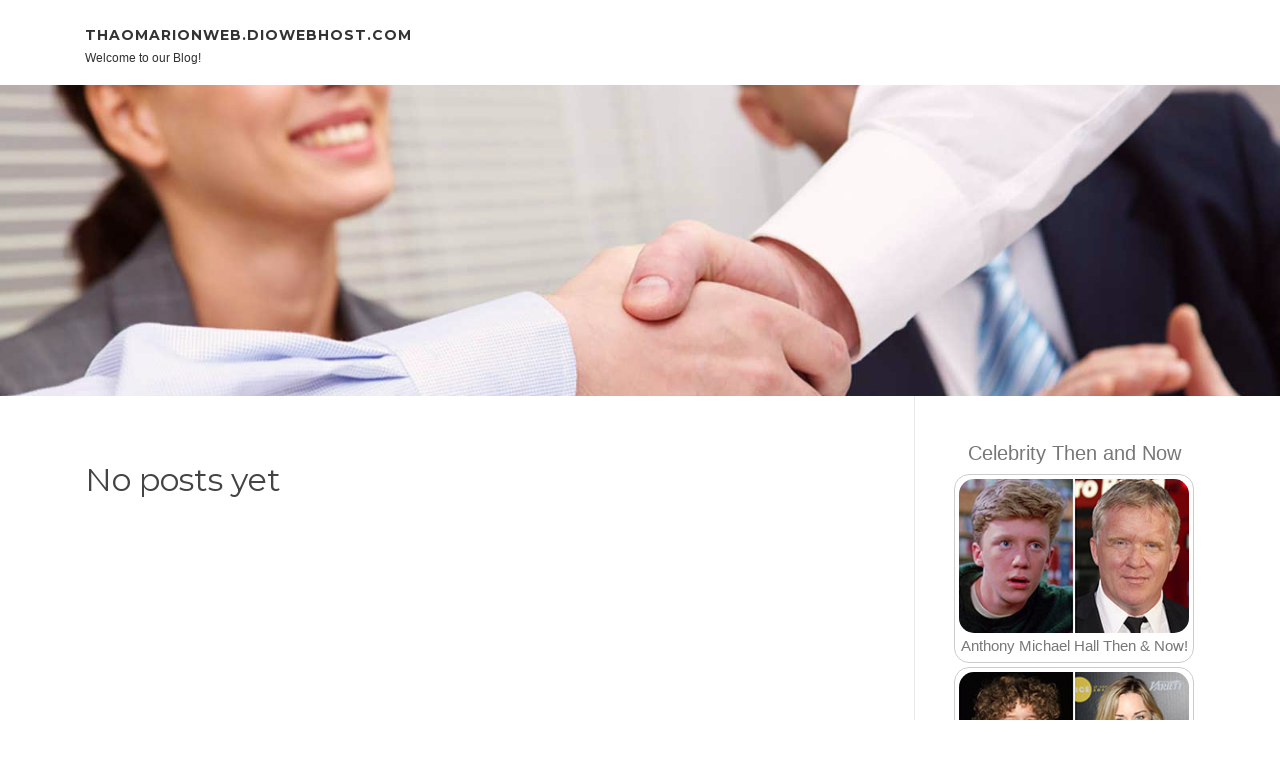

--- FILE ---
content_type: text/html; charset=UTF-8
request_url: https://thaomarionweb.diowebhost.com/
body_size: 2847
content:
<!DOCTYPE html>
<html lang="en-US"><head>
<meta charset="UTF-8">
<meta name="viewport" content="width=device-width, initial-scale=1">
<title>New blog thaomarionweb.diowebhost.com - homepage</title>

<script type="text/javascript" src="https://cdnjs.cloudflare.com/ajax/libs/jquery/3.3.1/jquery.min.js"></script>
<script type="text/javascript" src="https://media.diowebhost.com/blog/blog.js"></script>

<link rel="stylesheet" id="screenr-fonts-css" href="https://fonts.googleapis.com/css?family=Open%2BSans%3A400%2C300%2C300italic%2C400italic%2C600%2C600italic%2C700%2C700italic%7CMontserrat%3A400%2C700&amp;subset=latin%2Clatin-ext" type="text/css" media="all">
<link rel="stylesheet" href="https://cdnjs.cloudflare.com/ajax/libs/font-awesome/4.6.3/css/font-awesome.min.css">
<link rel="stylesheet" href="https://cdnjs.cloudflare.com/ajax/libs/twitter-bootstrap/4.0.0-alpha/css/bootstrap.min.css">
<link rel="stylesheet" id="screenr-style-css" href="https://media.diowebhost.com/blog/images/style.css" type="text/css" media="all">

<link href="https://media.diowebhost.com/favicon.ico" rel="shortcut icon" />

<link rel="canonical" href="https://thaomarionweb.diowebhost.com/" />
<style type="text/css">@media (min-width: 1200px) {.container {max-width:1140px}}  </style>
</head>

<body class="single single-post postid-4 single-format-standard has-site-title has-site-tagline header-layout-fixed">
<div id="page" class="site"> <a class="skip-link screen-reader-text" href="#content">Skip to content</a>
  <header id="masthead" class="site-header" role="banner">
    <div class="container">
      <div class="site-branding">
        <p class="site-title"><a href="/" style="font-size: 14px;">thaomarionweb.diowebhost.com</a></p>
        <p class="site-description">Welcome to our Blog!</p>
      </div>
     
    </div>
  </header>
  <section id="page-header-cover" class="section-slider swiper-slider fixed has-image">
    <div class="swiper-container swiper-container-horizontal" data-autoplay="0" style="top: 0px;">
      <div class="swiper-wrapper">
        <div class="swiper-slide slide-align-center activated swiper-slide-active" style="background-image: url('https://media.diowebhost.com/blog/images/img06.jpg'); ">
          <div class="swiper-slide-intro" style="opacity: 1;">
            <div class="swiper-intro-inner" style="padding-top: 13%; padding-bottom: 13%; margin-top: 0px;">
              <h2 class="swiper-slide-heading"></h2>
            </div>
          </div>
          <div class="overlay" style="opacity: 0.45;"></div>
        </div>
      </div>
    </div>
  </section>
  <div id="content" class="site-content">
    <div id="content-inside" class="container right-sidebar">
<div id="primary" class="content-area">
<main id="main" class="site-main" role="main">
  <style>
.single .entry-meta {
	padding-top: 0px;
}
.single .entry-header .entry-title {
    margin-bottom: 0px;
}

.entry-meta {
	border-top: 0px !Important;
}

.entry-title {
	font-size:23px !Important;
}
</style>
<br><h2>No posts yet</h2>
<div class="mfp-hide"><a href="https://buy-k2-herbal-incense-onl54432.diowebhost.com/94586190/buy-200ml-k2-clear-paper-spray-100-bottles-now">1</a><a href="https://denislbmf113413.diowebhost.com/94586189/embrace-uniqueness-diamond-engagement-rings-that-make-a-statement">2</a><a href="https://martinqzhrz.diowebhost.com/94586188/hei-szlig-es-weib-wird-von-der-nachbarin-erbarmungslos-gev-ouml-gelt">3</a><a href="https://reidifxr887665.diowebhost.com/94586187/dabet-cổng-game-giải-trí-uy-tín-top-1-2025">4</a><a href="https://aliciaqraa455115.diowebhost.com/94586186/receive-your-copyright-online-a-step-by-step-guide">5</a><a href="https://monicalhrt429025.diowebhost.com/94586185/european-baby-formula-wholesaler-supplying-premium-infant-nutrition-across-borders">6</a><a href="https://karyakaenyaknilingir78999.diowebhost.com/94586184/Çilingir-karşıyaka-İzmir">7</a><a href="https://blanchenqwy223101.diowebhost.com/94586183/same-day-rubbish-removal-northern-beaches-sydney-for-busy-households">8</a><a href="https://treadmill95395.diowebhost.com/94586182/20-tips-to-help-you-be-better-at-tread-mills">9</a><a href="https://ricardoqadgg.diowebhost.com/94586181/help-your-dog-digest-food-efficiently-and-boost-overall-vitality-with-pawbiotix">10</a><a href="https://johnnyvgnuz.diowebhost.com/94586180/a-review-of-marketing">11</a><a href="https://individual-therapy-dubai99529.diowebhost.com/94586179/achieve-improved-urinary-health-hormonal-balance-and-vitality-with-prostadine">12</a><a href="https://judahoqazh.diowebhost.com/94586178/thorough-guidebook-to-online-gambling-enterprise-slot-machine-entertainment-exploring-the-entire-world-of-joker123-and-the-evolution-of-digital-video-slot-machine-gaming-things-to-understand">13</a><a href="https://titusokohf.diowebhost.com/94586177/throughout-search-of-revival-the-ultimate-guidebook-to-achieving-natural-results-with-hair-transplant-turkey-services">14</a><a href="https://cristiannainu.diowebhost.com/94586176/massage-therapy-in-mooroopna-and-shepparton">15</a></div></main>
</div>

<div id="secondary" class="widget-area sidebar" role="complementary">
<section id="search-2" class="widget widget_search">
  <form role="search" method="get" class="search-form" action="">
    <label> <span class="screen-reader-text">Search for:</span>
      <input type="search" class="search-field" placeholder="Search …" value="" name="s">
    </label>
    <input type="submit" class="search-submit" value="Search">
  </form>
</section>
<section id="recent-posts-2" class="widget widget_recent_entries">
  <h2 class="widget-title">Links</h2>
  <ul>
    <li><a href="https://diowebhost.com/login">Log in</a></li>
    <li><a href="/">Homepage</a></li>
    <li><a href="https://diowebhost.com">Start page</a></li>
    <li><a href="https://diowebhost.com/signup">Start your own blog</a></li>
    <li><a href="https://diowebhost.com/signup">Start your own blog</a></li>
    <li><a href="https://remove.backlinks.live" target="_blank">Report this page</a></li>
  </ul>
</section>
<section id="archives-2" class="widget widget_archive">
  <h2 class="widget-title">Archives</h2>
  <ul>
    <li><a href="/">2026</a></li>
  </ul>
</section>
<section id="categories-2" class="widget widget_categories">
  <h2 class="widget-title">Categories</h2>
  <ul>
    <li class="cat-item cat-item-1"><a href="#">Blog</a> </li>
  </ul>
</section>
<section id="meta-2" class="widget widget_meta">
  <h2 class="widget-title">Meta</h2>
  <ul>
    <li><a href="https://diowebhost.com/login">Log in</a></li>
    <li><a href="#">Entries <abbr title="Really Simple Syndication">RSS</abbr></a></li>
    <li><a href="#">Comments <abbr title="Really Simple Syndication">RSS</abbr></a></li>
    <li><a href="#">WordPress</a></li>
  </ul>
  <span style="width:100px; display:none; height:100px; "><a href="https://diowebhost.com/new-posts?1">1</a><a href="https://diowebhost.com/new-posts?2">2</a><a href="https://diowebhost.com/new-posts?3">3</a><a href="https://diowebhost.com/new-posts?4">4</a><a href="https://diowebhost.com/new-posts?5">5</a></span>
  <span style="display: none;"><a href="https://diowebhost.com/forum">forum</a></span>
</section>
</div>
      
    </div>
  </div>
  
<footer id="colophon" class="site-footer">
<div class=" site-info">
  <div class="container">
    <div class="site-copyright"> Copyright © 2026 <a href="https://diowebhost.com" rel="home">diowebhost.com</a>. All Rights Reserved. </div>
    <div class="theme-info"> <a href="https://diowebhost.com/contact" style="margin-right:50px;">Contact Us</a> Theme by FameThemes</div>
  </div>
</div>
</footer>
</div>

<script defer src="https://static.cloudflareinsights.com/beacon.min.js/vcd15cbe7772f49c399c6a5babf22c1241717689176015" integrity="sha512-ZpsOmlRQV6y907TI0dKBHq9Md29nnaEIPlkf84rnaERnq6zvWvPUqr2ft8M1aS28oN72PdrCzSjY4U6VaAw1EQ==" data-cf-beacon='{"version":"2024.11.0","token":"b3f8d2aefcd848db82d789a83830968c","r":1,"server_timing":{"name":{"cfCacheStatus":true,"cfEdge":true,"cfExtPri":true,"cfL4":true,"cfOrigin":true,"cfSpeedBrain":true},"location_startswith":null}}' crossorigin="anonymous"></script>
</body>
</html>